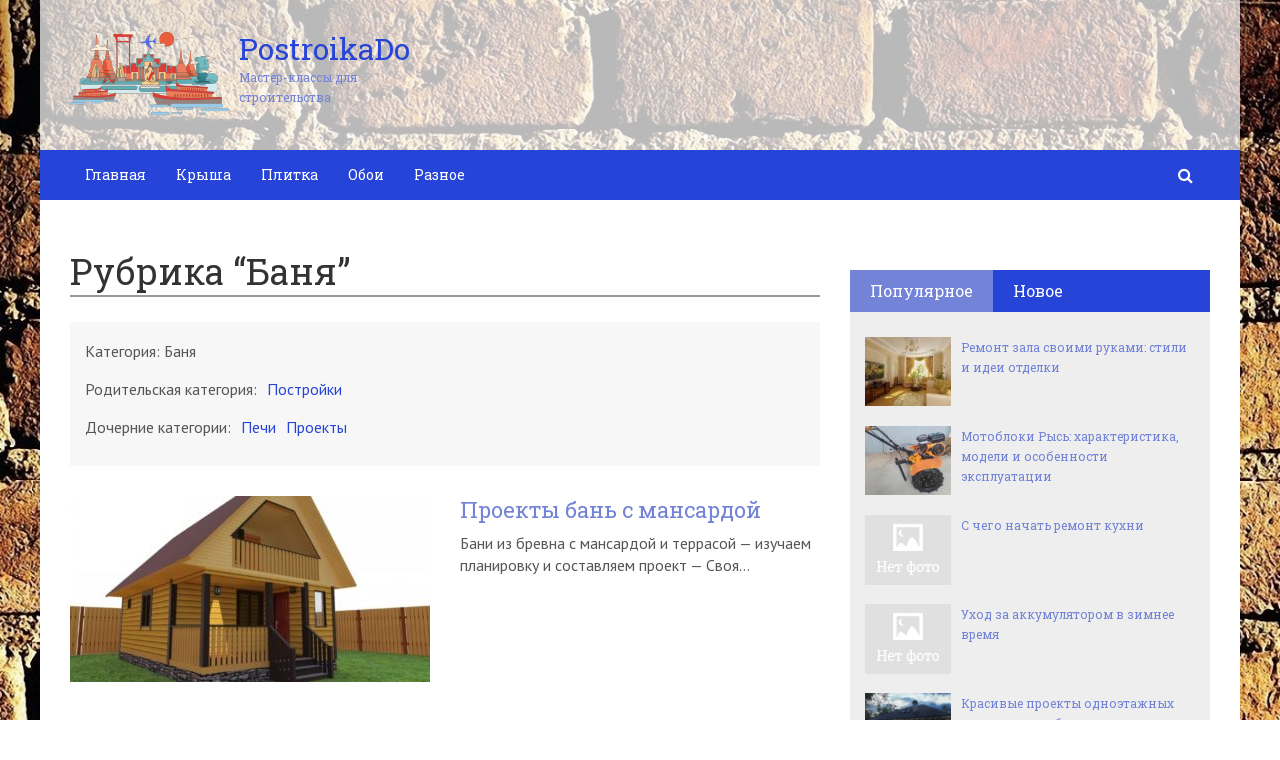

--- FILE ---
content_type: application/javascript; charset=utf-8
request_url: https://postroikado.ru/wp-content/themes/wpmfc-theme/library/bootstrap-3-shortcodes/includes/js/bootstrap-shortcodes-tooltip.js?ver=6.5.5
body_size: 82
content:
(function($) {
	$('.bs-tooltip').tooltip();
})(jQuery);
